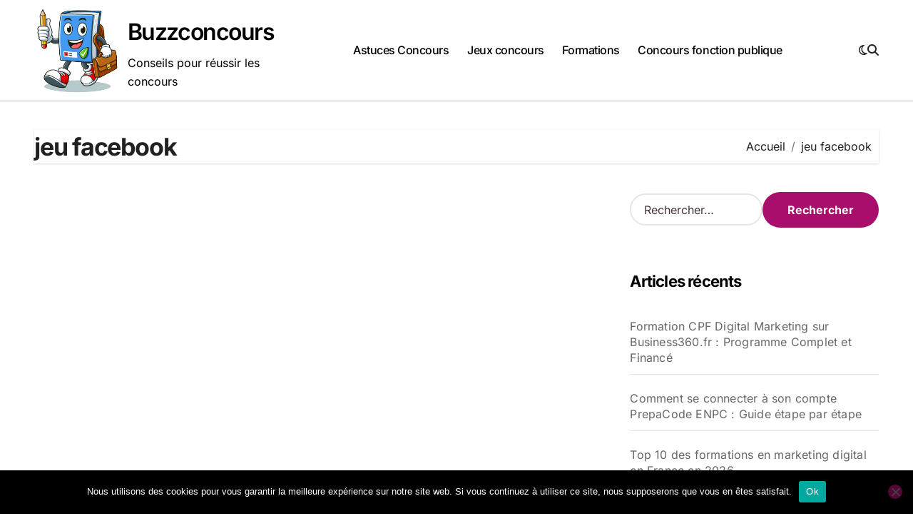

--- FILE ---
content_type: text/html; charset=UTF-8
request_url: https://www.buzzconcours.com/gagner/jeu-facebook/
body_size: 11951
content:
<!DOCTYPE html>
<html dir="ltr" lang="fr-FR" prefix="og: https://ogp.me/ns#">
<head>
<meta charset="UTF-8">
<meta name="viewport" content="width=device-width, initial-scale=1">
<link rel="profile" href="http://gmpg.org/xfn/11">
<title>jeu facebook | Buzzconcours</title>
<!-- All in One SEO 4.9.2 - aioseo.com -->
<meta name="robots" content="max-image-preview:large" />
<link rel="canonical" href="https://www.buzzconcours.com/gagner/jeu-facebook/" />
<meta name="generator" content="All in One SEO (AIOSEO) 4.9.2" />
<script type="application/ld+json" class="aioseo-schema">
{"@context":"https:\/\/schema.org","@graph":[{"@type":"BreadcrumbList","@id":"https:\/\/www.buzzconcours.com\/gagner\/jeu-facebook\/#breadcrumblist","itemListElement":[{"@type":"ListItem","@id":"https:\/\/www.buzzconcours.com#listItem","position":1,"name":"Accueil","item":"https:\/\/www.buzzconcours.com","nextItem":{"@type":"ListItem","@id":"https:\/\/www.buzzconcours.com\/gagner\/jeu-facebook\/#listItem","name":"jeu facebook"}},{"@type":"ListItem","@id":"https:\/\/www.buzzconcours.com\/gagner\/jeu-facebook\/#listItem","position":2,"name":"jeu facebook","previousItem":{"@type":"ListItem","@id":"https:\/\/www.buzzconcours.com#listItem","name":"Accueil"}}]},{"@type":"CollectionPage","@id":"https:\/\/www.buzzconcours.com\/gagner\/jeu-facebook\/#collectionpage","url":"https:\/\/www.buzzconcours.com\/gagner\/jeu-facebook\/","name":"jeu facebook | Buzzconcours","inLanguage":"fr-FR","isPartOf":{"@id":"https:\/\/www.buzzconcours.com\/#website"},"breadcrumb":{"@id":"https:\/\/www.buzzconcours.com\/gagner\/jeu-facebook\/#breadcrumblist"}},{"@type":"Organization","@id":"https:\/\/www.buzzconcours.com\/#organization","name":"Buzzconcours","description":"Conseils pour r\u00e9ussir les concours","url":"https:\/\/www.buzzconcours.com\/","logo":{"@type":"ImageObject","url":"https:\/\/www.buzzconcours.com\/wp-content\/uploads\/2025\/03\/cropped-cropped-logobuzzconcours.png","@id":"https:\/\/www.buzzconcours.com\/gagner\/jeu-facebook\/#organizationLogo","width":920,"height":920},"image":{"@id":"https:\/\/www.buzzconcours.com\/gagner\/jeu-facebook\/#organizationLogo"}},{"@type":"WebSite","@id":"https:\/\/www.buzzconcours.com\/#website","url":"https:\/\/www.buzzconcours.com\/","name":"Buzzconcours","description":"Conseils pour r\u00e9ussir les concours","inLanguage":"fr-FR","publisher":{"@id":"https:\/\/www.buzzconcours.com\/#organization"}}]}
</script>
<!-- All in One SEO -->
<link rel="alternate" type="application/rss+xml" title="Buzzconcours &raquo; Flux" href="https://www.buzzconcours.com/feed/" />
<link rel="alternate" type="application/rss+xml" title="Buzzconcours &raquo; Flux des commentaires" href="https://www.buzzconcours.com/comments/feed/" />
<script type="text/javascript" id="wpp-js" src="https://www.buzzconcours.com/wp-content/plugins/wordpress-popular-posts/assets/js/wpp.min.js?ver=7.3.3" data-sampling="0" data-sampling-rate="100" data-api-url="https://www.buzzconcours.com/wp-json/wordpress-popular-posts" data-post-id="0" data-token="7584c5f517" data-lang="0" data-debug="0"></script>
<link rel="alternate" type="application/rss+xml" title="Buzzconcours &raquo; Flux de l’étiquette jeu facebook" href="https://www.buzzconcours.com/gagner/jeu-facebook/feed/" />
<style id='wp-img-auto-sizes-contain-inline-css' type='text/css'>
img:is([sizes=auto i],[sizes^="auto," i]){contain-intrinsic-size:3000px 1500px}
/*# sourceURL=wp-img-auto-sizes-contain-inline-css */
</style>
<!-- <link rel='stylesheet' id='blogdata-theme-fonts-css' href='https://www.buzzconcours.com/wp-content/fonts/5ec519ca602d7ffe0fcbfe3a961d5e95.css?ver=20201110' type='text/css' media='all' /> -->
<link rel="stylesheet" type="text/css" href="//www.buzzconcours.com/wp-content/cache/wpfc-minified/dfkbmsqo/4aq3h.css" media="all"/>
<style id='wp-emoji-styles-inline-css' type='text/css'>
img.wp-smiley, img.emoji {
display: inline !important;
border: none !important;
box-shadow: none !important;
height: 1em !important;
width: 1em !important;
margin: 0 0.07em !important;
vertical-align: -0.1em !important;
background: none !important;
padding: 0 !important;
}
/*# sourceURL=wp-emoji-styles-inline-css */
</style>
<style id='wp-block-library-inline-css' type='text/css'>
:root{--wp-block-synced-color:#7a00df;--wp-block-synced-color--rgb:122,0,223;--wp-bound-block-color:var(--wp-block-synced-color);--wp-editor-canvas-background:#ddd;--wp-admin-theme-color:#007cba;--wp-admin-theme-color--rgb:0,124,186;--wp-admin-theme-color-darker-10:#006ba1;--wp-admin-theme-color-darker-10--rgb:0,107,160.5;--wp-admin-theme-color-darker-20:#005a87;--wp-admin-theme-color-darker-20--rgb:0,90,135;--wp-admin-border-width-focus:2px}@media (min-resolution:192dpi){:root{--wp-admin-border-width-focus:1.5px}}.wp-element-button{cursor:pointer}:root .has-very-light-gray-background-color{background-color:#eee}:root .has-very-dark-gray-background-color{background-color:#313131}:root .has-very-light-gray-color{color:#eee}:root .has-very-dark-gray-color{color:#313131}:root .has-vivid-green-cyan-to-vivid-cyan-blue-gradient-background{background:linear-gradient(135deg,#00d084,#0693e3)}:root .has-purple-crush-gradient-background{background:linear-gradient(135deg,#34e2e4,#4721fb 50%,#ab1dfe)}:root .has-hazy-dawn-gradient-background{background:linear-gradient(135deg,#faaca8,#dad0ec)}:root .has-subdued-olive-gradient-background{background:linear-gradient(135deg,#fafae1,#67a671)}:root .has-atomic-cream-gradient-background{background:linear-gradient(135deg,#fdd79a,#004a59)}:root .has-nightshade-gradient-background{background:linear-gradient(135deg,#330968,#31cdcf)}:root .has-midnight-gradient-background{background:linear-gradient(135deg,#020381,#2874fc)}:root{--wp--preset--font-size--normal:16px;--wp--preset--font-size--huge:42px}.has-regular-font-size{font-size:1em}.has-larger-font-size{font-size:2.625em}.has-normal-font-size{font-size:var(--wp--preset--font-size--normal)}.has-huge-font-size{font-size:var(--wp--preset--font-size--huge)}.has-text-align-center{text-align:center}.has-text-align-left{text-align:left}.has-text-align-right{text-align:right}.has-fit-text{white-space:nowrap!important}#end-resizable-editor-section{display:none}.aligncenter{clear:both}.items-justified-left{justify-content:flex-start}.items-justified-center{justify-content:center}.items-justified-right{justify-content:flex-end}.items-justified-space-between{justify-content:space-between}.screen-reader-text{border:0;clip-path:inset(50%);height:1px;margin:-1px;overflow:hidden;padding:0;position:absolute;width:1px;word-wrap:normal!important}.screen-reader-text:focus{background-color:#ddd;clip-path:none;color:#444;display:block;font-size:1em;height:auto;left:5px;line-height:normal;padding:15px 23px 14px;text-decoration:none;top:5px;width:auto;z-index:100000}html :where(.has-border-color){border-style:solid}html :where([style*=border-top-color]){border-top-style:solid}html :where([style*=border-right-color]){border-right-style:solid}html :where([style*=border-bottom-color]){border-bottom-style:solid}html :where([style*=border-left-color]){border-left-style:solid}html :where([style*=border-width]){border-style:solid}html :where([style*=border-top-width]){border-top-style:solid}html :where([style*=border-right-width]){border-right-style:solid}html :where([style*=border-bottom-width]){border-bottom-style:solid}html :where([style*=border-left-width]){border-left-style:solid}html :where(img[class*=wp-image-]){height:auto;max-width:100%}:where(figure){margin:0 0 1em}html :where(.is-position-sticky){--wp-admin--admin-bar--position-offset:var(--wp-admin--admin-bar--height,0px)}@media screen and (max-width:600px){html :where(.is-position-sticky){--wp-admin--admin-bar--position-offset:0px}}
/*# sourceURL=wp-block-library-inline-css */
</style><style id='global-styles-inline-css' type='text/css'>
:root{--wp--preset--aspect-ratio--square: 1;--wp--preset--aspect-ratio--4-3: 4/3;--wp--preset--aspect-ratio--3-4: 3/4;--wp--preset--aspect-ratio--3-2: 3/2;--wp--preset--aspect-ratio--2-3: 2/3;--wp--preset--aspect-ratio--16-9: 16/9;--wp--preset--aspect-ratio--9-16: 9/16;--wp--preset--color--black: #000000;--wp--preset--color--cyan-bluish-gray: #abb8c3;--wp--preset--color--white: #ffffff;--wp--preset--color--pale-pink: #f78da7;--wp--preset--color--vivid-red: #cf2e2e;--wp--preset--color--luminous-vivid-orange: #ff6900;--wp--preset--color--luminous-vivid-amber: #fcb900;--wp--preset--color--light-green-cyan: #7bdcb5;--wp--preset--color--vivid-green-cyan: #00d084;--wp--preset--color--pale-cyan-blue: #8ed1fc;--wp--preset--color--vivid-cyan-blue: #0693e3;--wp--preset--color--vivid-purple: #9b51e0;--wp--preset--gradient--vivid-cyan-blue-to-vivid-purple: linear-gradient(135deg,rgb(6,147,227) 0%,rgb(155,81,224) 100%);--wp--preset--gradient--light-green-cyan-to-vivid-green-cyan: linear-gradient(135deg,rgb(122,220,180) 0%,rgb(0,208,130) 100%);--wp--preset--gradient--luminous-vivid-amber-to-luminous-vivid-orange: linear-gradient(135deg,rgb(252,185,0) 0%,rgb(255,105,0) 100%);--wp--preset--gradient--luminous-vivid-orange-to-vivid-red: linear-gradient(135deg,rgb(255,105,0) 0%,rgb(207,46,46) 100%);--wp--preset--gradient--very-light-gray-to-cyan-bluish-gray: linear-gradient(135deg,rgb(238,238,238) 0%,rgb(169,184,195) 100%);--wp--preset--gradient--cool-to-warm-spectrum: linear-gradient(135deg,rgb(74,234,220) 0%,rgb(151,120,209) 20%,rgb(207,42,186) 40%,rgb(238,44,130) 60%,rgb(251,105,98) 80%,rgb(254,248,76) 100%);--wp--preset--gradient--blush-light-purple: linear-gradient(135deg,rgb(255,206,236) 0%,rgb(152,150,240) 100%);--wp--preset--gradient--blush-bordeaux: linear-gradient(135deg,rgb(254,205,165) 0%,rgb(254,45,45) 50%,rgb(107,0,62) 100%);--wp--preset--gradient--luminous-dusk: linear-gradient(135deg,rgb(255,203,112) 0%,rgb(199,81,192) 50%,rgb(65,88,208) 100%);--wp--preset--gradient--pale-ocean: linear-gradient(135deg,rgb(255,245,203) 0%,rgb(182,227,212) 50%,rgb(51,167,181) 100%);--wp--preset--gradient--electric-grass: linear-gradient(135deg,rgb(202,248,128) 0%,rgb(113,206,126) 100%);--wp--preset--gradient--midnight: linear-gradient(135deg,rgb(2,3,129) 0%,rgb(40,116,252) 100%);--wp--preset--font-size--small: 13px;--wp--preset--font-size--medium: 20px;--wp--preset--font-size--large: 36px;--wp--preset--font-size--x-large: 42px;--wp--preset--spacing--20: 0.44rem;--wp--preset--spacing--30: 0.67rem;--wp--preset--spacing--40: 1rem;--wp--preset--spacing--50: 1.5rem;--wp--preset--spacing--60: 2.25rem;--wp--preset--spacing--70: 3.38rem;--wp--preset--spacing--80: 5.06rem;--wp--preset--shadow--natural: 6px 6px 9px rgba(0, 0, 0, 0.2);--wp--preset--shadow--deep: 12px 12px 50px rgba(0, 0, 0, 0.4);--wp--preset--shadow--sharp: 6px 6px 0px rgba(0, 0, 0, 0.2);--wp--preset--shadow--outlined: 6px 6px 0px -3px rgb(255, 255, 255), 6px 6px rgb(0, 0, 0);--wp--preset--shadow--crisp: 6px 6px 0px rgb(0, 0, 0);}:where(.is-layout-flex){gap: 0.5em;}:where(.is-layout-grid){gap: 0.5em;}body .is-layout-flex{display: flex;}.is-layout-flex{flex-wrap: wrap;align-items: center;}.is-layout-flex > :is(*, div){margin: 0;}body .is-layout-grid{display: grid;}.is-layout-grid > :is(*, div){margin: 0;}:where(.wp-block-columns.is-layout-flex){gap: 2em;}:where(.wp-block-columns.is-layout-grid){gap: 2em;}:where(.wp-block-post-template.is-layout-flex){gap: 1.25em;}:where(.wp-block-post-template.is-layout-grid){gap: 1.25em;}.has-black-color{color: var(--wp--preset--color--black) !important;}.has-cyan-bluish-gray-color{color: var(--wp--preset--color--cyan-bluish-gray) !important;}.has-white-color{color: var(--wp--preset--color--white) !important;}.has-pale-pink-color{color: var(--wp--preset--color--pale-pink) !important;}.has-vivid-red-color{color: var(--wp--preset--color--vivid-red) !important;}.has-luminous-vivid-orange-color{color: var(--wp--preset--color--luminous-vivid-orange) !important;}.has-luminous-vivid-amber-color{color: var(--wp--preset--color--luminous-vivid-amber) !important;}.has-light-green-cyan-color{color: var(--wp--preset--color--light-green-cyan) !important;}.has-vivid-green-cyan-color{color: var(--wp--preset--color--vivid-green-cyan) !important;}.has-pale-cyan-blue-color{color: var(--wp--preset--color--pale-cyan-blue) !important;}.has-vivid-cyan-blue-color{color: var(--wp--preset--color--vivid-cyan-blue) !important;}.has-vivid-purple-color{color: var(--wp--preset--color--vivid-purple) !important;}.has-black-background-color{background-color: var(--wp--preset--color--black) !important;}.has-cyan-bluish-gray-background-color{background-color: var(--wp--preset--color--cyan-bluish-gray) !important;}.has-white-background-color{background-color: var(--wp--preset--color--white) !important;}.has-pale-pink-background-color{background-color: var(--wp--preset--color--pale-pink) !important;}.has-vivid-red-background-color{background-color: var(--wp--preset--color--vivid-red) !important;}.has-luminous-vivid-orange-background-color{background-color: var(--wp--preset--color--luminous-vivid-orange) !important;}.has-luminous-vivid-amber-background-color{background-color: var(--wp--preset--color--luminous-vivid-amber) !important;}.has-light-green-cyan-background-color{background-color: var(--wp--preset--color--light-green-cyan) !important;}.has-vivid-green-cyan-background-color{background-color: var(--wp--preset--color--vivid-green-cyan) !important;}.has-pale-cyan-blue-background-color{background-color: var(--wp--preset--color--pale-cyan-blue) !important;}.has-vivid-cyan-blue-background-color{background-color: var(--wp--preset--color--vivid-cyan-blue) !important;}.has-vivid-purple-background-color{background-color: var(--wp--preset--color--vivid-purple) !important;}.has-black-border-color{border-color: var(--wp--preset--color--black) !important;}.has-cyan-bluish-gray-border-color{border-color: var(--wp--preset--color--cyan-bluish-gray) !important;}.has-white-border-color{border-color: var(--wp--preset--color--white) !important;}.has-pale-pink-border-color{border-color: var(--wp--preset--color--pale-pink) !important;}.has-vivid-red-border-color{border-color: var(--wp--preset--color--vivid-red) !important;}.has-luminous-vivid-orange-border-color{border-color: var(--wp--preset--color--luminous-vivid-orange) !important;}.has-luminous-vivid-amber-border-color{border-color: var(--wp--preset--color--luminous-vivid-amber) !important;}.has-light-green-cyan-border-color{border-color: var(--wp--preset--color--light-green-cyan) !important;}.has-vivid-green-cyan-border-color{border-color: var(--wp--preset--color--vivid-green-cyan) !important;}.has-pale-cyan-blue-border-color{border-color: var(--wp--preset--color--pale-cyan-blue) !important;}.has-vivid-cyan-blue-border-color{border-color: var(--wp--preset--color--vivid-cyan-blue) !important;}.has-vivid-purple-border-color{border-color: var(--wp--preset--color--vivid-purple) !important;}.has-vivid-cyan-blue-to-vivid-purple-gradient-background{background: var(--wp--preset--gradient--vivid-cyan-blue-to-vivid-purple) !important;}.has-light-green-cyan-to-vivid-green-cyan-gradient-background{background: var(--wp--preset--gradient--light-green-cyan-to-vivid-green-cyan) !important;}.has-luminous-vivid-amber-to-luminous-vivid-orange-gradient-background{background: var(--wp--preset--gradient--luminous-vivid-amber-to-luminous-vivid-orange) !important;}.has-luminous-vivid-orange-to-vivid-red-gradient-background{background: var(--wp--preset--gradient--luminous-vivid-orange-to-vivid-red) !important;}.has-very-light-gray-to-cyan-bluish-gray-gradient-background{background: var(--wp--preset--gradient--very-light-gray-to-cyan-bluish-gray) !important;}.has-cool-to-warm-spectrum-gradient-background{background: var(--wp--preset--gradient--cool-to-warm-spectrum) !important;}.has-blush-light-purple-gradient-background{background: var(--wp--preset--gradient--blush-light-purple) !important;}.has-blush-bordeaux-gradient-background{background: var(--wp--preset--gradient--blush-bordeaux) !important;}.has-luminous-dusk-gradient-background{background: var(--wp--preset--gradient--luminous-dusk) !important;}.has-pale-ocean-gradient-background{background: var(--wp--preset--gradient--pale-ocean) !important;}.has-electric-grass-gradient-background{background: var(--wp--preset--gradient--electric-grass) !important;}.has-midnight-gradient-background{background: var(--wp--preset--gradient--midnight) !important;}.has-small-font-size{font-size: var(--wp--preset--font-size--small) !important;}.has-medium-font-size{font-size: var(--wp--preset--font-size--medium) !important;}.has-large-font-size{font-size: var(--wp--preset--font-size--large) !important;}.has-x-large-font-size{font-size: var(--wp--preset--font-size--x-large) !important;}
/*# sourceURL=global-styles-inline-css */
</style>
<style id='classic-theme-styles-inline-css' type='text/css'>
/*! This file is auto-generated */
.wp-block-button__link{color:#fff;background-color:#32373c;border-radius:9999px;box-shadow:none;text-decoration:none;padding:calc(.667em + 2px) calc(1.333em + 2px);font-size:1.125em}.wp-block-file__button{background:#32373c;color:#fff;text-decoration:none}
/*# sourceURL=/wp-includes/css/classic-themes.min.css */
</style>
<!-- <link rel='stylesheet' id='contact-form-7-css' href='https://www.buzzconcours.com/wp-content/plugins/contact-form-7/includes/css/styles.css?ver=6.1.2' type='text/css' media='all' /> -->
<!-- <link rel='stylesheet' id='cookie-notice-front-css' href='https://www.buzzconcours.com/wp-content/plugins/cookie-notice/css/front.min.css?ver=2.5.11' type='text/css' media='all' /> -->
<!-- <link rel='stylesheet' id='wordpress-popular-posts-css-css' href='https://www.buzzconcours.com/wp-content/plugins/wordpress-popular-posts/assets/css/wpp.css?ver=7.3.3' type='text/css' media='all' /> -->
<!-- <link rel='stylesheet' id='all-css-css' href='https://www.buzzconcours.com/wp-content/themes/blogdata/css/all.css?ver=6.9' type='text/css' media='all' /> -->
<!-- <link rel='stylesheet' id='dark-css' href='https://www.buzzconcours.com/wp-content/themes/blogdata/css/colors/dark.css?ver=6.9' type='text/css' media='all' /> -->
<!-- <link rel='stylesheet' id='core-css' href='https://www.buzzconcours.com/wp-content/themes/blogdata/css/core.css?ver=6.9' type='text/css' media='all' /> -->
<!-- <link rel='stylesheet' id='blogdata-style-css' href='https://www.buzzconcours.com/wp-content/themes/blogdata/style.css?ver=6.9' type='text/css' media='all' /> -->
<link rel="stylesheet" type="text/css" href="//www.buzzconcours.com/wp-content/cache/wpfc-minified/jptfib3q/fnce2.css" media="all"/>
<style id='blogdata-style-inline-css' type='text/css'>
.site-branding-text .site-title a { font-size: 32px;} @media (max-width:575px) {.site-branding-text .site-title a { font-size: 22px;} } 
/*# sourceURL=blogdata-style-inline-css */
</style>
<!-- <link rel='stylesheet' id='wp-core-css' href='https://www.buzzconcours.com/wp-content/themes/blogdata/css/wp-core.css?ver=6.9' type='text/css' media='all' /> -->
<!-- <link rel='stylesheet' id='woocommerce-css-css' href='https://www.buzzconcours.com/wp-content/themes/blogdata/css/woo.css?ver=6.9' type='text/css' media='all' /> -->
<!-- <link rel='stylesheet' id='default-css' href='https://www.buzzconcours.com/wp-content/themes/blogdata/css/colors/default.css?ver=6.9' type='text/css' media='all' /> -->
<!-- <link rel='stylesheet' id='swiper-bundle-css-css' href='https://www.buzzconcours.com/wp-content/themes/blogdata/css/swiper-bundle.css?ver=6.9' type='text/css' media='all' /> -->
<!-- <link rel='stylesheet' id='menu-core-css-css' href='https://www.buzzconcours.com/wp-content/themes/blogdata/css/sm-core-css.css?ver=6.9' type='text/css' media='all' /> -->
<!-- <link rel='stylesheet' id='smartmenus-css' href='https://www.buzzconcours.com/wp-content/themes/blogdata/css/sm-clean.css?ver=6.9' type='text/css' media='all' /> -->
<link rel="stylesheet" type="text/css" href="//www.buzzconcours.com/wp-content/cache/wpfc-minified/qm3x9hyo/4au76.css" media="all"/>
<script type="text/javascript" id="cookie-notice-front-js-before">
/* <![CDATA[ */
var cnArgs = {"ajaxUrl":"https:\/\/www.buzzconcours.com\/wp-admin\/admin-ajax.php","nonce":"a22a265cfa","hideEffect":"fade","position":"bottom","onScroll":false,"onScrollOffset":100,"onClick":false,"cookieName":"cookie_notice_accepted","cookieTime":2592000,"cookieTimeRejected":2592000,"globalCookie":false,"redirection":false,"cache":false,"revokeCookies":false,"revokeCookiesOpt":"automatic"};
//# sourceURL=cookie-notice-front-js-before
/* ]]> */
</script>
<script src='//www.buzzconcours.com/wp-content/cache/wpfc-minified/jpzatwrf/4aq3h.js' type="text/javascript"></script>
<!-- <script type="text/javascript" src="https://www.buzzconcours.com/wp-content/plugins/cookie-notice/js/front.min.js?ver=2.5.11" id="cookie-notice-front-js"></script> -->
<!-- <script type="text/javascript" src="https://www.buzzconcours.com/wp-includes/js/jquery/jquery.min.js?ver=3.7.1" id="jquery-core-js"></script> -->
<!-- <script type="text/javascript" src="https://www.buzzconcours.com/wp-includes/js/jquery/jquery-migrate.min.js?ver=3.4.1" id="jquery-migrate-js"></script> -->
<!-- <script type="text/javascript" src="https://www.buzzconcours.com/wp-content/themes/blogdata/js/navigation.js?ver=6.9" id="blogdata-navigation-js"></script> -->
<!-- <script type="text/javascript" src="https://www.buzzconcours.com/wp-content/themes/blogdata/js/swiper-bundle.js?ver=6.9" id="swiper-bundle-js"></script> -->
<!-- <script type="text/javascript" src="https://www.buzzconcours.com/wp-content/themes/blogdata/js/hc-sticky.js?ver=6.9" id="sticky-js-js"></script> -->
<!-- <script type="text/javascript" src="https://www.buzzconcours.com/wp-content/themes/blogdata/js/jquery.sticky.js?ver=6.9" id="sticky-header-js-js"></script> -->
<!-- <script type="text/javascript" src="https://www.buzzconcours.com/wp-content/themes/blogdata/js/jquery.smartmenus.js?ver=6.9" id="smartmenus-js-js"></script> -->
<!-- <script type="text/javascript" src="https://www.buzzconcours.com/wp-content/themes/blogdata/js/jquery.cookie.min.js?ver=6.9" id="jquery-cookie-js"></script> -->
<link rel="https://api.w.org/" href="https://www.buzzconcours.com/wp-json/" /><link rel="alternate" title="JSON" type="application/json" href="https://www.buzzconcours.com/wp-json/wp/v2/tags/1798" /><link rel="EditURI" type="application/rsd+xml" title="RSD" href="https://www.buzzconcours.com/xmlrpc.php?rsd" />
<meta name="generator" content="WordPress 6.9" />
<style id="wpp-loading-animation-styles">@-webkit-keyframes bgslide{from{background-position-x:0}to{background-position-x:-200%}}@keyframes bgslide{from{background-position-x:0}to{background-position-x:-200%}}.wpp-widget-block-placeholder,.wpp-shortcode-placeholder{margin:0 auto;width:60px;height:3px;background:#dd3737;background:linear-gradient(90deg,#dd3737 0%,#571313 10%,#dd3737 100%);background-size:200% auto;border-radius:3px;-webkit-animation:bgslide 1s infinite linear;animation:bgslide 1s infinite linear}</style>
<style>
.bs-blog-post p:nth-of-type(1)::first-letter {
display: none;
}
</style>
<style type="text/css">
</style>
<link rel="icon" href="https://www.buzzconcours.com/wp-content/uploads/2016/12/cropped-1280652084-32x32.png" sizes="32x32" />
<link rel="icon" href="https://www.buzzconcours.com/wp-content/uploads/2016/12/cropped-1280652084-192x192.png" sizes="192x192" />
<link rel="apple-touch-icon" href="https://www.buzzconcours.com/wp-content/uploads/2016/12/cropped-1280652084-180x180.png" />
<meta name="msapplication-TileImage" content="https://www.buzzconcours.com/wp-content/uploads/2016/12/cropped-1280652084-270x270.png" />
<style type="text/css" id="wp-custom-css">
.main {
display: flex;
align-items: center; /* Centre verticalement les éléments enfants */
justify-content: flex-start; /* Aligne les éléments enfants au départ (gauche) */
width: 100%;
}
.logo {
display: flex;
align-items: center; /* Assure que le logo et le texte sont alignés verticalement */
}
.site-logo {
margin-right: 10px; /* Espace entre le logo et le titre */
width: 150px; /* Définit la largeur du logo à 150px */
height: auto; /* Conserve les proportions du logo */
}
.site-branding-text {
display: inline-block; /* Pour s'assurer qu'il est aligné horizontalement */
}
.site-title {
margin: 0;
display: inline; /* Mettre en ligne pour aligner directement à côté du logo */
}
.site-description {
margin-top: 5px; /* Ajustez selon les besoins pour l'espacement */
display: block; /* Rétablit le mode de bloc si nécessaire */
}
.footer-logo .custom-logo {
width: 150px; /* Définit la largeur du logo à 150px */
height: auto; /* Conserve les proportions du logo */
}
.wp-image-7 {
width: 150px; /* Définit la largeur de l'image à 150px */
height: auto; /* Conserve les proportions de l'image */
}		</style>
</head>
<body class="archive tag tag-jeu-facebook tag-1798 wp-custom-logo wp-embed-responsive wp-theme-blogdata wide cookies-not-set hfeed  ta-hide-date-author-in-list defaultcolor" >
<div id="page" class="site">
<a class="skip-link screen-reader-text" href="#content">
Passer au contenu</a>
<!--wrapper-->
<div class="wrapper" id="custom-background-css">
<!--==================== Header ====================-->
<!--header-->
<header class="bs-default">
<div class="clearfix"></div>
<!-- Main Menu Area-->
<div class="bs-menu-full sticky-header">
<div class="inner">
<div class="container">
<div class="main d-flex align-center">
<!-- logo Area-->
<!-- logo-->
<div class="logo">
<div class="site-logo">
<a href="https://www.buzzconcours.com/" class="navbar-brand" rel="home"><img width="920" height="920" src="https://www.buzzconcours.com/wp-content/uploads/2025/03/cropped-cropped-logobuzzconcours.png" class="custom-logo" alt="Buzzconcours" decoding="async" fetchpriority="high" srcset="https://www.buzzconcours.com/wp-content/uploads/2025/03/cropped-cropped-logobuzzconcours.png 920w, https://www.buzzconcours.com/wp-content/uploads/2025/03/cropped-cropped-logobuzzconcours-300x300.png 300w, https://www.buzzconcours.com/wp-content/uploads/2025/03/cropped-cropped-logobuzzconcours-150x150.png 150w, https://www.buzzconcours.com/wp-content/uploads/2025/03/cropped-cropped-logobuzzconcours-768x768.png 768w" sizes="(max-width: 920px) 100vw, 920px" /></a>  </div>
<div class="site-branding-text">
<p class="site-title"> <a href="https://www.buzzconcours.com/" rel="home">Buzzconcours</a></p>
<p class="site-description">Conseils pour réussir les concours</p>
</div>
</div><!-- /logo-->
<!-- /logo Area-->
<!-- Main Menu Area-->
<div class="navbar-wp">
<button class="menu-btn">
<span class="icon-bar"></span>
<span class="icon-bar"></span>
<span class="icon-bar"></span>
</button>
<nav id="main-nav" class="nav-wp justify-center">
<!-- Sample menu definition -->
<ul id="menu-haut" class="sm sm-clean"><li id="menu-item-38746" class="menu-item menu-item-type-taxonomy menu-item-object-category menu-item-38746"><a class="nav-link" title="Astuces Concours" href="https://www.buzzconcours.com/date-limite-participation/astuces/">Astuces Concours</a></li>
<li id="menu-item-17492" class="menu-item menu-item-type-taxonomy menu-item-object-category menu-item-17492"><a class="nav-link" title="Jeux concours" href="https://www.buzzconcours.com/date-limite-participation/jeux-concours-2/">Jeux concours</a></li>
<li id="menu-item-45774" class="menu-item menu-item-type-taxonomy menu-item-object-category menu-item-45774"><a class="nav-link" title="Formations" href="https://www.buzzconcours.com/date-limite-participation/formations/">Formations</a></li>
<li id="menu-item-45775" class="menu-item menu-item-type-taxonomy menu-item-object-category menu-item-45775"><a class="nav-link" title="Concours fonction publique" href="https://www.buzzconcours.com/date-limite-participation/concours-fonction-publique/">Concours fonction publique</a></li>
</ul>      </nav> 
</div>
<!-- /Main Menu Area-->
<!-- Right Area-->
<div class="right-nav">
<label class="switch d-none d-lg-inline-block" for="switch">
<input type="checkbox" name="theme" id="switch" class="defaultcolor" data-skin-mode="defaultcolor">
<span class="slider"></span>
</label>
<!-- search-->
<a class="msearch" href="#" bs-search-clickable="true">
<i class="fa-solid fa-magnifying-glass"></i>
</a>
<!-- /search-->
</div>
<!-- Right-->
</div><!-- /main-->
</div><!-- /container-->
</div><!-- /inner-->
</div><!-- /Main Menu Area-->
</header>
<aside class="bs-offcanvas end" bs-data-targeted="true">
<div class="bs-offcanvas-close">
<a href="#" class="bs-offcanvas-btn-close" bs-data-removable="true">
<span></span>
<span></span>
</a>
</div>
<div class="bs-offcanvas-inner">
<div class="bs-card-box empty-sidebar">
<div class="bs-widget-title one">
<h2 class='title'>Configurer la permutation de la colonne latérale</h3>
</div>
<p class='empty-sidebar-widget-text'>
This is an example widget to show how the Header Toggle Sidebar looks by default. You can add custom widgets from the          <a href='https://www.buzzconcours.com/wp-admin/widgets.php' title='widgets'>
widgets          </a>
in the admin.        </p>
</div>
</div>
</aside>
<main id="content" class="archive-class content">
<!--container-->
<div class="container" >
<div class="bs-card-box page-entry-title">
<h1 class="entry-title title mb-0">jeu facebook</h1>
<div class="bs-breadcrumb-section">
<div class="overlay">
<div class="row">
<nav aria-label="breadcrumb">
<ol class="breadcrumb">
<div role="navigation" aria-label="Fil d’ariane" class="breadcrumb-trail breadcrumbs" itemprop="breadcrumb"><ul class="breadcrumb trail-items" itemscope itemtype="http://schema.org/BreadcrumbList"><meta name="numberOfItems" content="2" /><meta name="itemListOrder" content="Ascending" /><li itemprop="itemListElement breadcrumb-item" itemscope itemtype="http://schema.org/ListItem" class="trail-item breadcrumb-item  trail-begin"><a href="https://www.buzzconcours.com/" rel="home" itemprop="item"><span itemprop="name">Accueil</span></a><meta itemprop="position" content="1" /></li><li itemprop="itemListElement breadcrumb-item" itemscope itemtype="http://schema.org/ListItem" class="trail-item breadcrumb-item  trail-end"><span itemprop="name"><span itemprop="name">jeu facebook</span></span><meta itemprop="position" content="2" /></li></ul></div> 
</ol>
</nav>
</div>
</div>
</div>
</div>
<!--row-->
<div class="row">
<div class="col-lg-8 content-right"> <div id="grid" class="d-grid column2">
</div>
<div class="blogdata-pagination d-flex-center mt-5 mb-4 mb-lg-0">
</div>
</div>
<!--col-lg-4-->
<aside class="col-lg-4 sidebar-right">
<div id="sidebar-right" class="bs-sidebar bs-sticky">
<div id="search-2" class="bs-widget widget_search"><form role="search" method="get" class="search-form" action="https://www.buzzconcours.com/">
<label>
<span class="screen-reader-text">Rechercher :</span>
<input type="search" class="search-field" placeholder="Rechercher…" value="" name="s" />
</label>
<input type="submit" class="search-submit" value="Rechercher" />
</form></div>
<div id="recent-posts-3" class="bs-widget widget_recent_entries">
<div class="bs-widget-title one"><h2 class="title">Articles récents</h2></div>
<ul>
<li>
<a href="https://www.buzzconcours.com/formation-cpf-digital-marketing-sur-business360-fr-programme-complet-et-finance/">Formation CPF Digital Marketing sur Business360.fr : Programme Complet et Financé</a>
</li>
<li>
<a href="https://www.buzzconcours.com/comment-se-connecter-a-son-compte-prepacode-enpc-guide-etape-par-etape/">Comment se connecter à son compte PrepaCode ENPC : Guide étape par étape</a>
</li>
<li>
<a href="https://www.buzzconcours.com/top-10-des-formations-en-marketing-digital-en-france-en-2026/">Top 10 des formations en marketing digital en France en 2026</a>
</li>
<li>
<a href="https://www.buzzconcours.com/les-5-meilleures-formations-chatgpt-et-ia-generative-en-france/">Les 5 meilleures formations ChatGPT et IA générative en France</a>
</li>
<li>
<a href="https://www.buzzconcours.com/logiciel-de-gestion-des-notes-de-frais-gratuit-top-5-solutions-en-2026/">Logiciel de gestion des notes de frais gratuit : top 5 solutions en 2026</a>
</li>
</ul>
</div><div id="text-2" class="bs-widget widget_text">			<div class="textwidget"><div class="wpp-shortcode"><script type="application/json" data-id="wpp-shortcode-inline-js">{"title":"","limit":10,"offset":0,"range":"last7days","time_quantity":24,"time_unit":"hour","freshness":false,"order_by":"views","post_type":"post","pid":"","exclude":"","cat":"","taxonomy":"category","term_id":"","author":"","shorten_title":{"active":true,"length":"130","words":false},"post-excerpt":{"active":false,"length":0,"keep_format":false,"words":false},"thumbnail":{"active":true,"build":"manual","width":"100","height":"100"},"rating":false,"stats_tag":{"comment_count":false,"views":false,"author":false,"date":{"active":false,"format":"F j, Y"},"category":false,"taxonomy":{"active":false,"name":"category"}},"markup":{"custom_html":true,"wpp-start":"<ul class=\"wpp-list\">","wpp-end":"<\/ul>","title-start":"<h2>","title-end":"<\/h2>","post-html":"<li class=\"{current_class}\">{thumb} {title} <span class=\"wpp-meta post-stats\">{stats}<\/span><p class=\"wpp-excerpt\">{excerpt}<\/p><\/li>"},"theme":{"name":""}}</script><div class="wpp-shortcode-placeholder"></div></div>
</div>
</div></div>
</aside>
<!--/col-lg-4-->
</div>
<!--/row-->
</div>
<!--/container-->
</main>    
<!-- </main> -->
<!--==================== FOOTER AREA ====================-->
<footer class="footer one "
>
<div class="overlay" style="background-color: ;">
<!--Start bs-footer-widget-area-->
<div class="bs-footer-bottom-area">
<div class="container">
<div class="row align-center">
<div class="col-lg-6 col-md-6">
<div class="footer-logo text-xs">
<a href="https://www.buzzconcours.com/" class="navbar-brand" rel="home"><img width="920" height="920" src="https://www.buzzconcours.com/wp-content/uploads/2025/03/cropped-cropped-logobuzzconcours.png" class="custom-logo" alt="Buzzconcours" decoding="async" srcset="https://www.buzzconcours.com/wp-content/uploads/2025/03/cropped-cropped-logobuzzconcours.png 920w, https://www.buzzconcours.com/wp-content/uploads/2025/03/cropped-cropped-logobuzzconcours-300x300.png 300w, https://www.buzzconcours.com/wp-content/uploads/2025/03/cropped-cropped-logobuzzconcours-150x150.png 150w, https://www.buzzconcours.com/wp-content/uploads/2025/03/cropped-cropped-logobuzzconcours-768x768.png 768w" sizes="(max-width: 920px) 100vw, 920px" /></a>                                    <div class="site-branding-text">
<p class="site-title-footer"> <a href="https://www.buzzconcours.com/" rel="home">Buzzconcours</a></p>
<p class="site-description-footer">Conseils pour réussir les concours</p>
</div>
</div>
</div>
<!--col-lg-3-->
<div class="col-lg-6 col-md-6">
<ul class="bs-social">
<li>
<a  href="https://www.facebook.com/Buzzconcours/">
<i class="fab fa-facebook"></i>
</a>
</li>
<li>
<a  href="#">
<i class="fa-brands fa-x-twitter"></i>
</a>
</li>
<li>
<a  href="#">
<i class="fab fa-instagram"></i>
</a>
</li>
<li>
<a  href="#">
<i class="fab fa-youtube"></i>
</a>
</li>
<li>
<a  href="#">
<i class="fab fa-telegram"></i>
</a>
</li>
</ul>                            </div>
<!--/col-lg-3-->
</div>
<!--/row-->
</div>
<!--/container-->
</div>
<!--End bs-footer-widget-area-->
<div class="bs-footer-copyright">
<div class="container">
<div class="row">
<div class="col-lg-12 text-center">
<p class="mb-0">
<span class="sep">  </span>
Copyright @ 2025 Tous droits réservés - buzzconcours.com - <a href="https://www.buzzconcours.com/mentions-legales/">Mentions Légales </a> - <a href="https://www.buzzconcours.com/contacter-ladmin/">Contacts</a>
</a>
</p>
</div>
</div>
</div>
</div> 
</div>
<!--/overlay-->
</footer>
<!--/footer-->
</div>
<!--/wrapper-->
<!--Scroll To Top-->
<div class="blogdata_stt">
<a href="#" class="bs_upscr">
<i class="fa-solid fa-arrow-up"></i>
</a>
</div>
<!--/Scroll To Top-->
<script type="speculationrules">
{"prefetch":[{"source":"document","where":{"and":[{"href_matches":"/*"},{"not":{"href_matches":["/wp-*.php","/wp-admin/*","/wp-content/uploads/*","/wp-content/*","/wp-content/plugins/*","/wp-content/themes/blogdata/*","/*\\?(.+)"]}},{"not":{"selector_matches":"a[rel~=\"nofollow\"]"}},{"not":{"selector_matches":".no-prefetch, .no-prefetch a"}}]},"eagerness":"conservative"}]}
</script>
<div class="search-popup" bs-search-targeted="true">
<div class="search-popup-content">
<div class="search-popup-close">
<button type="button" class="btn-close" bs-dismiss-search="true"><i class="fa-solid fa-xmark"></i></button>
</div>
<div class="search-inner">
<form role="search" method="get" class="search-form" action="https://www.buzzconcours.com/">
<label>
<span class="screen-reader-text">Rechercher :</span>
<input type="search" class="search-field" placeholder="Rechercher…" value="" name="s" />
</label>
<input type="submit" class="search-submit" value="Rechercher" />
</form>                </div>
</div>
</div>
<div class="bs-overlay-section" bs-remove-overlay="true"></div>
<style type="text/css"> 
:root {
--wrap-color: #fff;
}
/*==================== Site title and tagline ====================*/
.site-title a, .site-description{
color: 000;
}
body.dark .site-title a, body.dark .site-description{
color: #fff;
}
/*=================== Blog Post Color ===================*/
.header-six .header-middle{
background: ;
}
.header-six .header-middle .overlay{
background-color: ;
}
.site-branding-text .site-title a:hover{
color: #a90e6d !important;
}
body.dark .site-branding-text .site-title a:hover{
color: #a90e6d !important;
}
/* Footer Color*/
footer .bs-footer-copyright {
background: ;
}
footer .bs-widget p, footer .site-title a, footer .site-title a:hover , footer .site-description, footer .site-description:hover, footer .bs-widget h6, footer .mg_contact_widget .bs-widget h6 {
color: ;
}
footer .bs-footer-copyright p, footer .bs-footer-copyright a {
color: ;
}
@media (min-width: 992px) {
.archive-class .sidebar-right, .archive-class .sidebar-left , .index-class .sidebar-right, .index-class .sidebar-left{
flex: 100;
max-width:% !important;
}
.archive-class .content-right , .index-class .content-right {
max-width: calc((100% - %)) !important;
}
}
</style>
<style>
/*=================== Blog Post Color ===================*/
</style>
<style>body div .wpcf7-form .fit-the-fullspace{position:absolute;margin-left:-999em;}</style><script type="text/javascript" id="flying-scripts">const loadScriptsTimer=setTimeout(loadScripts,5*1000);const userInteractionEvents=["mouseover","keydown","touchstart","touchmove","wheel"];userInteractionEvents.forEach(function(event){window.addEventListener(event,triggerScriptLoader,{passive:!0})});function triggerScriptLoader(){loadScripts();clearTimeout(loadScriptsTimer);userInteractionEvents.forEach(function(event){window.removeEventListener(event,triggerScriptLoader,{passive:!0})})}
function loadScripts(){document.querySelectorAll("script[data-type='lazy']").forEach(function(elem){elem.setAttribute("src",elem.getAttribute("data-src"))})}</script>
<script>
/(trident|msie)/i.test(navigator.userAgent)&&document.getElementById&&window.addEventListener&&window.addEventListener("hashchange",function(){var t,e=location.hash.substring(1);/^[A-z0-9_-]+$/.test(e)&&(t=document.getElementById(e))&&(/^(?:a|select|input|button|textarea)$/i.test(t.tagName)||(t.tabIndex=-1),t.focus())},!1);
</script>
<script type="module"  src="https://www.buzzconcours.com/wp-content/plugins/all-in-one-seo-pack/dist/Lite/assets/table-of-contents.95d0dfce.js?ver=4.9.2" id="aioseo/js/src/vue/standalone/blocks/table-of-contents/frontend.js-js"></script>
<script type="text/javascript" src="https://www.buzzconcours.com/wp-includes/js/dist/hooks.min.js?ver=dd5603f07f9220ed27f1" id="wp-hooks-js"></script>
<script type="text/javascript" src="https://www.buzzconcours.com/wp-includes/js/dist/i18n.min.js?ver=c26c3dc7bed366793375" id="wp-i18n-js"></script>
<script type="text/javascript" id="wp-i18n-js-after">
/* <![CDATA[ */
wp.i18n.setLocaleData( { 'text direction\u0004ltr': [ 'ltr' ] } );
//# sourceURL=wp-i18n-js-after
/* ]]> */
</script>
<script type="text/javascript" src="https://www.buzzconcours.com/wp-content/plugins/contact-form-7/includes/swv/js/index.js?ver=6.1.2" id="swv-js"></script>
<script type="text/javascript" id="contact-form-7-js-translations">
/* <![CDATA[ */
( function( domain, translations ) {
var localeData = translations.locale_data[ domain ] || translations.locale_data.messages;
localeData[""].domain = domain;
wp.i18n.setLocaleData( localeData, domain );
} )( "contact-form-7", {"translation-revision-date":"2025-02-06 12:02:14+0000","generator":"GlotPress\/4.0.1","domain":"messages","locale_data":{"messages":{"":{"domain":"messages","plural-forms":"nplurals=2; plural=n > 1;","lang":"fr"},"This contact form is placed in the wrong place.":["Ce formulaire de contact est plac\u00e9 dans un mauvais endroit."],"Error:":["Erreur\u00a0:"]}},"comment":{"reference":"includes\/js\/index.js"}} );
//# sourceURL=contact-form-7-js-translations
/* ]]> */
</script>
<script type="text/javascript" id="contact-form-7-js-before">
/* <![CDATA[ */
var wpcf7 = {
"api": {
"root": "https:\/\/www.buzzconcours.com\/wp-json\/",
"namespace": "contact-form-7\/v1"
}
};
//# sourceURL=contact-form-7-js-before
/* ]]> */
</script>
<script type="text/javascript" src="https://www.buzzconcours.com/wp-content/plugins/contact-form-7/includes/js/index.js?ver=6.1.2" id="contact-form-7-js"></script>
<script type="text/javascript" src="https://www.buzzconcours.com/wp-content/themes/blogdata/js/custom.js?ver=6.9" id="blogdata_custom-js-js"></script>
<script type="text/javascript" src="https://www.buzzconcours.com/wp-content/themes/blogdata/js/dark.js?ver=6.9" id="blogdata-dark-js"></script>
<script type="text/javascript" id="cf7-antispam-js-extra">
/* <![CDATA[ */
var cf7a_settings = {"prefix":"_cf7a_","disableReload":"1","version":"OIP2UbXlpRffJOLwOfbEsw=="};
//# sourceURL=cf7-antispam-js-extra
/* ]]> */
</script>
<script type="text/javascript" src="https://www.buzzconcours.com/wp-content/plugins/cf7-antispam/build/script.js?ver=1829dacfa96318b4e905" id="cf7-antispam-js"></script>
<script id="wp-emoji-settings" type="application/json">
{"baseUrl":"https://s.w.org/images/core/emoji/17.0.2/72x72/","ext":".png","svgUrl":"https://s.w.org/images/core/emoji/17.0.2/svg/","svgExt":".svg","source":{"concatemoji":"https://www.buzzconcours.com/wp-includes/js/wp-emoji-release.min.js?ver=6.9"}}
</script>
<script type="module">
/* <![CDATA[ */
/*! This file is auto-generated */
const a=JSON.parse(document.getElementById("wp-emoji-settings").textContent),o=(window._wpemojiSettings=a,"wpEmojiSettingsSupports"),s=["flag","emoji"];function i(e){try{var t={supportTests:e,timestamp:(new Date).valueOf()};sessionStorage.setItem(o,JSON.stringify(t))}catch(e){}}function c(e,t,n){e.clearRect(0,0,e.canvas.width,e.canvas.height),e.fillText(t,0,0);t=new Uint32Array(e.getImageData(0,0,e.canvas.width,e.canvas.height).data);e.clearRect(0,0,e.canvas.width,e.canvas.height),e.fillText(n,0,0);const a=new Uint32Array(e.getImageData(0,0,e.canvas.width,e.canvas.height).data);return t.every((e,t)=>e===a[t])}function p(e,t){e.clearRect(0,0,e.canvas.width,e.canvas.height),e.fillText(t,0,0);var n=e.getImageData(16,16,1,1);for(let e=0;e<n.data.length;e++)if(0!==n.data[e])return!1;return!0}function u(e,t,n,a){switch(t){case"flag":return n(e,"\ud83c\udff3\ufe0f\u200d\u26a7\ufe0f","\ud83c\udff3\ufe0f\u200b\u26a7\ufe0f")?!1:!n(e,"\ud83c\udde8\ud83c\uddf6","\ud83c\udde8\u200b\ud83c\uddf6")&&!n(e,"\ud83c\udff4\udb40\udc67\udb40\udc62\udb40\udc65\udb40\udc6e\udb40\udc67\udb40\udc7f","\ud83c\udff4\u200b\udb40\udc67\u200b\udb40\udc62\u200b\udb40\udc65\u200b\udb40\udc6e\u200b\udb40\udc67\u200b\udb40\udc7f");case"emoji":return!a(e,"\ud83e\u1fac8")}return!1}function f(e,t,n,a){let r;const o=(r="undefined"!=typeof WorkerGlobalScope&&self instanceof WorkerGlobalScope?new OffscreenCanvas(300,150):document.createElement("canvas")).getContext("2d",{willReadFrequently:!0}),s=(o.textBaseline="top",o.font="600 32px Arial",{});return e.forEach(e=>{s[e]=t(o,e,n,a)}),s}function r(e){var t=document.createElement("script");t.src=e,t.defer=!0,document.head.appendChild(t)}a.supports={everything:!0,everythingExceptFlag:!0},new Promise(t=>{let n=function(){try{var e=JSON.parse(sessionStorage.getItem(o));if("object"==typeof e&&"number"==typeof e.timestamp&&(new Date).valueOf()<e.timestamp+604800&&"object"==typeof e.supportTests)return e.supportTests}catch(e){}return null}();if(!n){if("undefined"!=typeof Worker&&"undefined"!=typeof OffscreenCanvas&&"undefined"!=typeof URL&&URL.createObjectURL&&"undefined"!=typeof Blob)try{var e="postMessage("+f.toString()+"("+[JSON.stringify(s),u.toString(),c.toString(),p.toString()].join(",")+"));",a=new Blob([e],{type:"text/javascript"});const r=new Worker(URL.createObjectURL(a),{name:"wpTestEmojiSupports"});return void(r.onmessage=e=>{i(n=e.data),r.terminate(),t(n)})}catch(e){}i(n=f(s,u,c,p))}t(n)}).then(e=>{for(const n in e)a.supports[n]=e[n],a.supports.everything=a.supports.everything&&a.supports[n],"flag"!==n&&(a.supports.everythingExceptFlag=a.supports.everythingExceptFlag&&a.supports[n]);var t;a.supports.everythingExceptFlag=a.supports.everythingExceptFlag&&!a.supports.flag,a.supports.everything||((t=a.source||{}).concatemoji?r(t.concatemoji):t.wpemoji&&t.twemoji&&(r(t.twemoji),r(t.wpemoji)))});
//# sourceURL=https://www.buzzconcours.com/wp-includes/js/wp-emoji-loader.min.js
/* ]]> */
</script>
<!-- Cookie Notice plugin v2.5.11 by Hu-manity.co https://hu-manity.co/ -->
<div id="cookie-notice" role="dialog" class="cookie-notice-hidden cookie-revoke-hidden cn-position-bottom" aria-label="Cookie Notice" style="background-color: rgba(0,0,0,1);"><div class="cookie-notice-container" style="color: #fff"><span id="cn-notice-text" class="cn-text-container">Nous utilisons des cookies pour vous garantir la meilleure expérience sur notre site web. Si vous continuez à utiliser ce site, nous supposerons que vous en êtes satisfait.</span><span id="cn-notice-buttons" class="cn-buttons-container"><button id="cn-accept-cookie" data-cookie-set="accept" class="cn-set-cookie cn-button" aria-label="Ok" style="background-color: #00a99d">Ok</button></span><button type="button" id="cn-close-notice" data-cookie-set="accept" class="cn-close-icon" aria-label="Non"></button></div>
</div>
<!-- / Cookie Notice plugin --></body>
</html><!-- WP Fastest Cache file was created in 0.37804388999939 seconds, on 30-12-25 6:38:05 -->